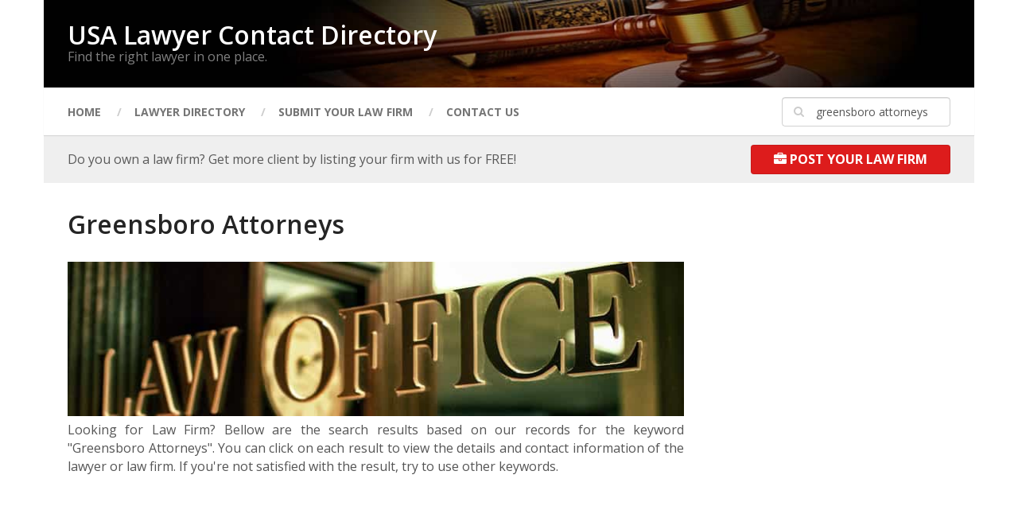

--- FILE ---
content_type: text/html; charset=UTF-8
request_url: https://www.lawyercontact.us/search/greensboro+attorneys
body_size: 20985
content:
<!DOCTYPE html><html class="no-js" dir="ltr" lang="en-US" prefix="og: https://ogp.me/ns#"><head itemscope itemtype="http://schema.org/WebSite"><meta charset="UTF-8"> <!--[if IE ]><meta http-equiv="X-UA-Compatible" content="IE=edge,chrome=1"> <![endif]--><link rel="profile" href="https://gmpg.org/xfn/11" /><meta name="viewport" content="width=device-width, initial-scale=1"><meta name="apple-mobile-web-app-capable" content="yes"><meta name="apple-mobile-web-app-status-bar-style" content="black"><meta itemprop="name" content="USA Lawyer Contact Directory" /><meta itemprop="url" content="https://www.lawyercontact.us" /><link rel="pingback" href="https://www.lawyercontact.us/xmlrpc.php" /><title>greensboro attorneys - USA Lawyer Contact Directory</title><meta name="description" content="Looking for Law Firm? Bellow are the search results based on our records for greensboro attorneys. You can click on each result to view the details and contact information of the lawyer or law firm. If you&#039;re not satisfied with the result, try to use other keywords." /><meta name="robots" content="max-image-preview:large" /><meta name="generator" content="All in One SEO (AIOSEO) 4.7.1.1" /> <script type="application/ld+json" class="aioseo-schema">{"@context":"https:\/\/schema.org","@graph":[{"@type":"BreadcrumbList","@id":"https:\/\/www.lawyercontact.us\/search\/greensboro+attorneys\/#breadcrumblist","itemListElement":[{"@type":"ListItem","@id":"https:\/\/www.lawyercontact.us\/#listItem","position":1,"name":"Home","item":"https:\/\/www.lawyercontact.us\/","nextItem":"https:\/\/www.lawyercontact.us\/search\/greensboro+attorneys\/#listItem"},{"@type":"ListItem","@id":"https:\/\/www.lawyercontact.us\/search\/greensboro+attorneys\/#listItem","position":2,"name":"greensboro attorneys","previousItem":"https:\/\/www.lawyercontact.us\/#listItem"}]},{"@type":"Organization","@id":"https:\/\/www.lawyercontact.us\/#organization","name":"USA Lawyer Contact Directory","description":"Find the right lawyer in one place.","url":"https:\/\/www.lawyercontact.us\/"},{"@type":"SearchResultsPage","@id":"https:\/\/www.lawyercontact.us\/search\/greensboro+attorneys\/#searchresultspage","url":"https:\/\/www.lawyercontact.us\/search\/greensboro+attorneys\/","name":"greensboro attorneys - USA Lawyer Contact Directory","description":"Looking for Law Firm? Bellow are the search results based on our records for greensboro attorneys. You can click on each result to view the details and contact information of the lawyer or law firm. If you're not satisfied with the result, try to use other keywords.","inLanguage":"en-US","isPartOf":{"@id":"https:\/\/www.lawyercontact.us\/#website"},"breadcrumb":{"@id":"https:\/\/www.lawyercontact.us\/search\/greensboro+attorneys\/#breadcrumblist"}},{"@type":"WebSite","@id":"https:\/\/www.lawyercontact.us\/#website","url":"https:\/\/www.lawyercontact.us\/","name":"USA Lawyer Contact Directory","description":"Find the right lawyer in one place.","inLanguage":"en-US","publisher":{"@id":"https:\/\/www.lawyercontact.us\/#organization"}}]}</script>  <script defer src="[data-uri]"></script><link rel='dns-prefetch' href='//widgetlogic.org' /> <script defer src="[data-uri]"></script> <style id='wp-emoji-styles-inline-css' type='text/css'>img.wp-smiley, img.emoji {
		display: inline !important;
		border: none !important;
		box-shadow: none !important;
		height: 1em !important;
		width: 1em !important;
		margin: 0 0.07em !important;
		vertical-align: -0.1em !important;
		background: none !important;
		padding: 0 !important;
	}</style><link rel='stylesheet' id='wp-block-library-css' href='https://www.lawyercontact.us/wp-includes/css/dist/block-library/style.min.css' type='text/css' media='all' /><link rel='stylesheet' id='block-widget-css' href='https://www.lawyercontact.us/wp-content/cache/autoptimize/css/autoptimize_single_710940a2b53cc3eb73614b02ad89c67c.css' type='text/css' media='all' /><style id='classic-theme-styles-inline-css' type='text/css'>/*! This file is auto-generated */
.wp-block-button__link{color:#fff;background-color:#32373c;border-radius:9999px;box-shadow:none;text-decoration:none;padding:calc(.667em + 2px) calc(1.333em + 2px);font-size:1.125em}.wp-block-file__button{background:#32373c;color:#fff;text-decoration:none}</style><style id='global-styles-inline-css' type='text/css'>:root{--wp--preset--aspect-ratio--square: 1;--wp--preset--aspect-ratio--4-3: 4/3;--wp--preset--aspect-ratio--3-4: 3/4;--wp--preset--aspect-ratio--3-2: 3/2;--wp--preset--aspect-ratio--2-3: 2/3;--wp--preset--aspect-ratio--16-9: 16/9;--wp--preset--aspect-ratio--9-16: 9/16;--wp--preset--color--black: #000000;--wp--preset--color--cyan-bluish-gray: #abb8c3;--wp--preset--color--white: #ffffff;--wp--preset--color--pale-pink: #f78da7;--wp--preset--color--vivid-red: #cf2e2e;--wp--preset--color--luminous-vivid-orange: #ff6900;--wp--preset--color--luminous-vivid-amber: #fcb900;--wp--preset--color--light-green-cyan: #7bdcb5;--wp--preset--color--vivid-green-cyan: #00d084;--wp--preset--color--pale-cyan-blue: #8ed1fc;--wp--preset--color--vivid-cyan-blue: #0693e3;--wp--preset--color--vivid-purple: #9b51e0;--wp--preset--gradient--vivid-cyan-blue-to-vivid-purple: linear-gradient(135deg,rgba(6,147,227,1) 0%,rgb(155,81,224) 100%);--wp--preset--gradient--light-green-cyan-to-vivid-green-cyan: linear-gradient(135deg,rgb(122,220,180) 0%,rgb(0,208,130) 100%);--wp--preset--gradient--luminous-vivid-amber-to-luminous-vivid-orange: linear-gradient(135deg,rgba(252,185,0,1) 0%,rgba(255,105,0,1) 100%);--wp--preset--gradient--luminous-vivid-orange-to-vivid-red: linear-gradient(135deg,rgba(255,105,0,1) 0%,rgb(207,46,46) 100%);--wp--preset--gradient--very-light-gray-to-cyan-bluish-gray: linear-gradient(135deg,rgb(238,238,238) 0%,rgb(169,184,195) 100%);--wp--preset--gradient--cool-to-warm-spectrum: linear-gradient(135deg,rgb(74,234,220) 0%,rgb(151,120,209) 20%,rgb(207,42,186) 40%,rgb(238,44,130) 60%,rgb(251,105,98) 80%,rgb(254,248,76) 100%);--wp--preset--gradient--blush-light-purple: linear-gradient(135deg,rgb(255,206,236) 0%,rgb(152,150,240) 100%);--wp--preset--gradient--blush-bordeaux: linear-gradient(135deg,rgb(254,205,165) 0%,rgb(254,45,45) 50%,rgb(107,0,62) 100%);--wp--preset--gradient--luminous-dusk: linear-gradient(135deg,rgb(255,203,112) 0%,rgb(199,81,192) 50%,rgb(65,88,208) 100%);--wp--preset--gradient--pale-ocean: linear-gradient(135deg,rgb(255,245,203) 0%,rgb(182,227,212) 50%,rgb(51,167,181) 100%);--wp--preset--gradient--electric-grass: linear-gradient(135deg,rgb(202,248,128) 0%,rgb(113,206,126) 100%);--wp--preset--gradient--midnight: linear-gradient(135deg,rgb(2,3,129) 0%,rgb(40,116,252) 100%);--wp--preset--font-size--small: 13px;--wp--preset--font-size--medium: 20px;--wp--preset--font-size--large: 36px;--wp--preset--font-size--x-large: 42px;--wp--preset--spacing--20: 0.44rem;--wp--preset--spacing--30: 0.67rem;--wp--preset--spacing--40: 1rem;--wp--preset--spacing--50: 1.5rem;--wp--preset--spacing--60: 2.25rem;--wp--preset--spacing--70: 3.38rem;--wp--preset--spacing--80: 5.06rem;--wp--preset--shadow--natural: 6px 6px 9px rgba(0, 0, 0, 0.2);--wp--preset--shadow--deep: 12px 12px 50px rgba(0, 0, 0, 0.4);--wp--preset--shadow--sharp: 6px 6px 0px rgba(0, 0, 0, 0.2);--wp--preset--shadow--outlined: 6px 6px 0px -3px rgba(255, 255, 255, 1), 6px 6px rgba(0, 0, 0, 1);--wp--preset--shadow--crisp: 6px 6px 0px rgba(0, 0, 0, 1);}:where(.is-layout-flex){gap: 0.5em;}:where(.is-layout-grid){gap: 0.5em;}body .is-layout-flex{display: flex;}.is-layout-flex{flex-wrap: wrap;align-items: center;}.is-layout-flex > :is(*, div){margin: 0;}body .is-layout-grid{display: grid;}.is-layout-grid > :is(*, div){margin: 0;}:where(.wp-block-columns.is-layout-flex){gap: 2em;}:where(.wp-block-columns.is-layout-grid){gap: 2em;}:where(.wp-block-post-template.is-layout-flex){gap: 1.25em;}:where(.wp-block-post-template.is-layout-grid){gap: 1.25em;}.has-black-color{color: var(--wp--preset--color--black) !important;}.has-cyan-bluish-gray-color{color: var(--wp--preset--color--cyan-bluish-gray) !important;}.has-white-color{color: var(--wp--preset--color--white) !important;}.has-pale-pink-color{color: var(--wp--preset--color--pale-pink) !important;}.has-vivid-red-color{color: var(--wp--preset--color--vivid-red) !important;}.has-luminous-vivid-orange-color{color: var(--wp--preset--color--luminous-vivid-orange) !important;}.has-luminous-vivid-amber-color{color: var(--wp--preset--color--luminous-vivid-amber) !important;}.has-light-green-cyan-color{color: var(--wp--preset--color--light-green-cyan) !important;}.has-vivid-green-cyan-color{color: var(--wp--preset--color--vivid-green-cyan) !important;}.has-pale-cyan-blue-color{color: var(--wp--preset--color--pale-cyan-blue) !important;}.has-vivid-cyan-blue-color{color: var(--wp--preset--color--vivid-cyan-blue) !important;}.has-vivid-purple-color{color: var(--wp--preset--color--vivid-purple) !important;}.has-black-background-color{background-color: var(--wp--preset--color--black) !important;}.has-cyan-bluish-gray-background-color{background-color: var(--wp--preset--color--cyan-bluish-gray) !important;}.has-white-background-color{background-color: var(--wp--preset--color--white) !important;}.has-pale-pink-background-color{background-color: var(--wp--preset--color--pale-pink) !important;}.has-vivid-red-background-color{background-color: var(--wp--preset--color--vivid-red) !important;}.has-luminous-vivid-orange-background-color{background-color: var(--wp--preset--color--luminous-vivid-orange) !important;}.has-luminous-vivid-amber-background-color{background-color: var(--wp--preset--color--luminous-vivid-amber) !important;}.has-light-green-cyan-background-color{background-color: var(--wp--preset--color--light-green-cyan) !important;}.has-vivid-green-cyan-background-color{background-color: var(--wp--preset--color--vivid-green-cyan) !important;}.has-pale-cyan-blue-background-color{background-color: var(--wp--preset--color--pale-cyan-blue) !important;}.has-vivid-cyan-blue-background-color{background-color: var(--wp--preset--color--vivid-cyan-blue) !important;}.has-vivid-purple-background-color{background-color: var(--wp--preset--color--vivid-purple) !important;}.has-black-border-color{border-color: var(--wp--preset--color--black) !important;}.has-cyan-bluish-gray-border-color{border-color: var(--wp--preset--color--cyan-bluish-gray) !important;}.has-white-border-color{border-color: var(--wp--preset--color--white) !important;}.has-pale-pink-border-color{border-color: var(--wp--preset--color--pale-pink) !important;}.has-vivid-red-border-color{border-color: var(--wp--preset--color--vivid-red) !important;}.has-luminous-vivid-orange-border-color{border-color: var(--wp--preset--color--luminous-vivid-orange) !important;}.has-luminous-vivid-amber-border-color{border-color: var(--wp--preset--color--luminous-vivid-amber) !important;}.has-light-green-cyan-border-color{border-color: var(--wp--preset--color--light-green-cyan) !important;}.has-vivid-green-cyan-border-color{border-color: var(--wp--preset--color--vivid-green-cyan) !important;}.has-pale-cyan-blue-border-color{border-color: var(--wp--preset--color--pale-cyan-blue) !important;}.has-vivid-cyan-blue-border-color{border-color: var(--wp--preset--color--vivid-cyan-blue) !important;}.has-vivid-purple-border-color{border-color: var(--wp--preset--color--vivid-purple) !important;}.has-vivid-cyan-blue-to-vivid-purple-gradient-background{background: var(--wp--preset--gradient--vivid-cyan-blue-to-vivid-purple) !important;}.has-light-green-cyan-to-vivid-green-cyan-gradient-background{background: var(--wp--preset--gradient--light-green-cyan-to-vivid-green-cyan) !important;}.has-luminous-vivid-amber-to-luminous-vivid-orange-gradient-background{background: var(--wp--preset--gradient--luminous-vivid-amber-to-luminous-vivid-orange) !important;}.has-luminous-vivid-orange-to-vivid-red-gradient-background{background: var(--wp--preset--gradient--luminous-vivid-orange-to-vivid-red) !important;}.has-very-light-gray-to-cyan-bluish-gray-gradient-background{background: var(--wp--preset--gradient--very-light-gray-to-cyan-bluish-gray) !important;}.has-cool-to-warm-spectrum-gradient-background{background: var(--wp--preset--gradient--cool-to-warm-spectrum) !important;}.has-blush-light-purple-gradient-background{background: var(--wp--preset--gradient--blush-light-purple) !important;}.has-blush-bordeaux-gradient-background{background: var(--wp--preset--gradient--blush-bordeaux) !important;}.has-luminous-dusk-gradient-background{background: var(--wp--preset--gradient--luminous-dusk) !important;}.has-pale-ocean-gradient-background{background: var(--wp--preset--gradient--pale-ocean) !important;}.has-electric-grass-gradient-background{background: var(--wp--preset--gradient--electric-grass) !important;}.has-midnight-gradient-background{background: var(--wp--preset--gradient--midnight) !important;}.has-small-font-size{font-size: var(--wp--preset--font-size--small) !important;}.has-medium-font-size{font-size: var(--wp--preset--font-size--medium) !important;}.has-large-font-size{font-size: var(--wp--preset--font-size--large) !important;}.has-x-large-font-size{font-size: var(--wp--preset--font-size--x-large) !important;}
:where(.wp-block-post-template.is-layout-flex){gap: 1.25em;}:where(.wp-block-post-template.is-layout-grid){gap: 1.25em;}
:where(.wp-block-columns.is-layout-flex){gap: 2em;}:where(.wp-block-columns.is-layout-grid){gap: 2em;}
:root :where(.wp-block-pullquote){font-size: 1.5em;line-height: 1.6;}</style><link rel='stylesheet' id='contact-form-7-css' href='https://www.lawyercontact.us/wp-content/cache/autoptimize/css/autoptimize_single_3fd2afa98866679439097f4ab102fe0a.css' type='text/css' media='all' /><link rel='stylesheet' id='kk-star-ratings-css' href='https://www.lawyercontact.us/wp-content/plugins/kk-star-ratings/src/core/public/css/kk-star-ratings.min.css' type='text/css' media='all' /><link rel='stylesheet' id='bsearch-style-css' href='https://www.lawyercontact.us/wp-content/plugins/better-search/includes/css/bsearch-styles.min.css' type='text/css' media='all' /><style id='bsearch-custom-style-inline-css' type='text/css'>#bsearchform { margin: 20px; padding: 20px; }
#heatmap { margin: 20px; padding: 20px; border: 1px dashed #ccc }
.bsearch_results_page { max-width:90%; margin: 20px; padding: 20px; }
.bsearch_footer { text-align: center; }
.bsearch_highlight { background:#ffc; }</style><link rel='stylesheet' id='ad-sense-stylesheet-css' href='https://www.lawyercontact.us/wp-content/cache/autoptimize/css/autoptimize_single_7e20db0dc3d18f25c76151044bb22a3c.css' type='text/css' media='all' /><style id='ad-sense-stylesheet-inline-css' type='text/css'>body {background-color:#ffffff;background-image:url(https://www.lawyercontact.us/wp-content/themes/generictheme/images/nobg.png);}
		.text-info {background-color:#efefef;background-image:url(https://www.lawyercontact.us/wp-content/themes/generictheme/images/nobg.png);}
		#header, .navigation.mobile-menu-wrapper {background-color:#252525;background-image:url(https://www.lawyercontact.us/wp-content/uploads/2017/12/lawyercontact-court-bg.jpg);background-repeat:repeat;background-attachment:scroll;background-position:left top;background-size:cover;}
		.navigation-wrap, .navigation ul ul, .navigation.mobile-menu-wrapper {background-color:#ffffff;background-image:url(https://www.lawyercontact.us/wp-content/themes/generictheme/images/nobg.png);}
		.navigation ul ul:before { border-bottom-color: #ffffff}
		.footer-header, .toplink {background-color:#454545;background-image:url(https://www.lawyercontact.us/wp-content/themes/generictheme/images/nobg.png);}
		.footer-widgets {background-color:#353535;background-image:url(https://www.lawyercontact.us/wp-content/themes/generictheme/images/nobg.png);}
		.copyrights {background-color:#252526;background-image:url(https://www.lawyercontact.us/wp-content/themes/generictheme/images/nobg.png);}
		.navigation-banner {background-color:#252525}

		.latestPost .post-image:hover .post-format-icons, .currenttext, .pagination a:hover,
		#commentform input#submit, #load-posts a, .contact-form input[type='submit'],
		.advanced-recent-posts li .post-img:hover .post-format-icons, .popular-posts li .post-img:hover .post-format-icons, .category-posts li .post-img:hover .post-format-icons, .related-posts-widget li .post-img:hover .post-format-icons, .author-posts-widget li .post-img:hover .post-format-icons, .latestPost .readMore a, .featured-thumbnail, .currenttext, .page-numbers.current, .pagination .nav-previous a, .pagination .nav-next a, .pagination a.next, .pagination a.prev, .ball-pulse > div, .pace .pace-progress {
			background-color:#dd1c1c;
		}

		.text-info .text { color: #5a5a5a; }
		.text-info .readMore a { background-color: #dd1c1c; }

		a, #site-header .navigation ul.menu > li.current-menu-item > a, #site-header .navigation ul.menu > li:hover > a,
		#site-header .navigation ul.sub-menu > li:hover > a, #site-header #primary-navigation a:hover, .single_post .post-info .theauthor a, #comments h4.total-comments span { color: #dd1c1c; }

		.contact-form input[type='submit'], .latestPost .readMore a, .currenttext, .page-numbers.current, .pagination .nav-previous a, .pagination .nav-next a, .pagination a.next, .pagination a.prev {
			border-color: #dd1c1c;
		}

		.latestPost .post-image:hover .post-format-icons, .advanced-recent-posts li .post-img:hover .post-format-icons,
		.popular-posts li .post-img:hover .post-format-icons, .category-posts li .post-img:hover .post-format-icons, 
		.related-posts-widget li .post-img:hover .post-format-icons, .author-posts-widget li .post-img:hover .post-format-icons {
			box-shadow: 0 0 0 4px #dd1c1c;
		}

		.latestPost .post-format-icons, .advanced-recent-posts li .post-format-icons, .popular-posts li .post-format-icons, .category-posts li .post-format-icons, .related-posts-widget li .post-format-icons, .author-posts-widget li .post-format-icons, .widget .wpt_widget_content #tags-tab-content ul li a:hover, body .owl-prev, body .owl-next, .contact-form input[type='submit']:hover, .text-info .readMore a:hover, .text-info .readMore a:focus, .text-info .readMore a:active, .tagcloud a:hover, .tagcloud a:focus, .tagcloud a:active, .tags a:hover, .tags a:focus, .tags a:active, #site-footer .tagcloud a:hover, .thecomment a:hover, .thecomment a:focus, .thecomment a:active, .latestPost .readMore a:hover, .latestPost .readMore a:focus, .latestPost .readMore a:active, .toplink:hover, .pagination .nav-previous a:hover, .pagination .nav-next a:hover, .pagination a.next:hover, .pagination a.prev:hover, #commentform input#submit:hover, .single-button > div a:hover, #load-posts a:hover, #load-posts a:focus, #load-posts a:active, .contact-form input[type='submit']:hover, .commentlist .navigation a:hover, .blocker-notice .refresh-button, .review-type-star.latestPost-review-wrapper, .review-type-star.latestPost-review-wrapper i, .latestPost .review-type-circle.latestPost-review-wrapper, .latestPost-review-wrapper {
		  background-color:#dd6666;
		  border-color:#dd6666;
		  color: #fff;	 
		}

		a:hover, .latestPost .title a:hover, .postauthor h5 a:hover, .single_post .post-info .theauthor a:hover, .widget.widget_nav_menu li:hover > a, .widget.widget_nav_menu li:hover > .toggle-caret, .widget li.active > .toggle-caret, .comment-meta a, .reply a:hover, .default-post-info.post-info .thecomment a:hover, .single_post .post-info .thecomment a:hover, .copyrights .to-top a:hover, .woocommerce .woocommerce-breadcrumb a:hover {
			color: #dd6666;
		}

		.widget li a:hover, .widget .wpt_widget_content .wpt-pagination a:hover, 
		.widget .wp_review_tab_widget_content .wp-review-tab-pagination a:hover, .ajax-search-results li a:hover {
		   color: #dd6666!important;   
		}

		.widget .wpt_widget_content .tab_title.selected a,  .widget .wp_review_tab_widget_content .tab_title.selected a {
			border-color: #dd1c1c!important;
			background-color:#dd1c1c!important;	 
		}

		.widget .wpt_widget_content .has-4-tabs .tab_title.selected:nth-child(even) a, .widget .wpt_widget_content .tab_title.selected:last-child a, .widget .wp_review_tab_widget_content .has-4-tabs .tab_title.selected:nth-child(even) a, .widget .wp_review_tab_widget_content .tab_title.selected:last-child a {
			border-right-color: #dd1c1c!important;
		}

		.single .pagination > .current > .currenttext { border: 1px solid #dd1c1c!important; }

		.woocommerce nav.woocommerce-pagination ul li span.current, .woocommerce-page nav.woocommerce-pagination ul li span.current, .woocommerce #content nav.woocommerce-pagination ul li span.current, .woocommerce-page #content nav.woocommerce-pagination ul li span.current, .woocommerce nav.woocommerce-pagination ul li a:hover, .woocommerce-page nav.woocommerce-pagination ul li a:hover, .woocommerce #content nav.woocommerce-pagination ul li a:hover, .woocommerce-page #content nav.woocommerce-pagination ul li a:hover, .woocommerce nav.woocommerce-pagination ul li a:focus, .woocommerce-page nav.woocommerce-pagination ul li a:focus, .woocommerce #content nav.woocommerce-pagination ul li a:focus, .woocommerce-page #content nav.woocommerce-pagination ul li a:focus, .woocommerce input[type='submit'], .woocommerce div.product form.cart .button, .woocommerce-page div.product form.cart .button, .woocommerce #content div.product form.cart .button, .woocommerce-page #content div.product form.cart .button, .woocommerce a.button, .woocommerce-page a.button, .woocommerce button.button, .woocommerce-page button.button, .woocommerce input.button, .woocommerce-page input.button, .woocommerce #respond input#submit, .woocommerce-page #respond input#submit, .woocommerce #content input.button, .woocommerce-page #content input.button {
			border-color: #dd1c1c!important;
			background-color:#dd1c1c!important;
		}
  
		
		.shareit { top: 282px; left: auto; margin: 0 0 0 -123px; width: 90px; position: fixed; padding: 5px; border:none; border-right: 0;}
		.share-item {margin: 2px;}
		
		
		.latestPost header { padding-top: 20px; }
		
		
		.footer-header .logo-wrap, .widget-header { display: none; }
		
		.footer-header { min-height: 0; position: absolute; background: 0; } #site-footer { overflow: visible; } .toplink { position: absolute; right: 30px; }
		
		
		div.front-view-content, div.post p{
 text-align:justify;
}

div.button-link-area a {

	border: 1px solid;
	padding: 4px;
	padding-left: 8px;
	padding-right: 8px;
	-moz-border-radius: 4px;
	border-radius: 4px;

}

ul.firm-details{
 list-style-type: none;
 padding: 0 !important;
 margin: 0 !important;
}




.single .article{
 width: 70% !important;
 max-width: 1000px !important;
}</style><link rel='stylesheet' id='fontawesome-css' href='https://www.lawyercontact.us/wp-content/themes/generictheme/css/font-awesome.min.css' type='text/css' media='all' /><link rel='stylesheet' id='responsive-css' href='https://www.lawyercontact.us/wp-content/cache/autoptimize/css/autoptimize_single_fd12e29a3aaeeb4fd4719091c1f25b92.css' type='text/css' media='all' /> <script type="text/javascript" src="https://www.lawyercontact.us/wp-includes/js/jquery/jquery.min.js" id="jquery-core-js"></script> <script defer type="text/javascript" src="https://www.lawyercontact.us/wp-includes/js/jquery/jquery-migrate.min.js" id="jquery-migrate-js"></script> <script defer id="customscript-js-extra" src="[data-uri]"></script> <script defer type="text/javascript" src="https://www.lawyercontact.us/wp-content/cache/autoptimize/js/autoptimize_single_1745dba7fd0b49e9d18009cde2e55a53.js" id="customscript-js"></script> <link rel="https://api.w.org/" href="https://www.lawyercontact.us/wp-json/" /><link rel="EditURI" type="application/rsd+xml" title="RSD" href="https://www.lawyercontact.us/xmlrpc.php?rsd" /><link href="//fonts.googleapis.com/css?family=Open+Sans:600|Open+Sans:700|Open+Sans:normal&amp;subset=latin" rel="stylesheet" type="text/css"><style type="text/css">#header h1, #header h2, .footer-header #logo { font-family: 'Open Sans'; font-weight: 600; font-size: 32px; color: #ffffff; }
#primary-navigation a { font-family: 'Open Sans'; font-weight: 700; font-size: 14px; color: #757575;text-transform: uppercase; }
.latestPost .title a { font-family: 'Open Sans'; font-weight: 600; font-size: 20px; color: #555555;padding-top:10px; }
.single-title { font-family: 'Open Sans'; font-weight: 600; font-size: 32px; color: #252525; }
body { font-family: 'Open Sans'; font-weight: normal; font-size: 16px; color: #555555; }
.sidebar .widget h3 { font-family: 'Open Sans'; font-weight: 600; font-size: 22px; color: #252525; }
.sidebar .widget { font-family: 'Open Sans'; font-weight: normal; font-size: 14px; color: #555555; }
.sidebar .widget li .post-title a, .sidebar .widget li .entry-title a { font-family: 'Open Sans'; font-weight: 600; font-size: 14px; color: #555555; }
#site-footer .widget h3 { font-family: 'Open Sans'; font-weight: 600; font-size: 22px; color: #ffffff; }
#site-footer { font-family: 'Open Sans'; font-weight: 600; font-size: 14px; color: #757575; }
#site-footer .widget li .post-title a, #site-footer .widget li .entry-title a { font-family: 'Open Sans'; font-weight: 600; font-size: 14px; color: #757575; }
h1 { font-family: 'Open Sans'; font-weight: 600; font-size: 32px; color: #252525; }
h2 { font-family: 'Open Sans'; font-weight: 600; font-size: 26px; color: #252525; }
h3 { font-family: 'Open Sans'; font-weight: 600; font-size: 24px; color: #252525; }
h4 { font-family: 'Open Sans'; font-weight: 600; font-size: 22px; color: #252525; }
h5 { font-family: 'Open Sans'; font-weight: 600; font-size: 20px; color: #252525; }
h6 { font-family: 'Open Sans'; font-weight: 600; font-size: 18px; color: #252525; }</style> <script defer src="[data-uri]"></script> <style type="text/css">body {
	-webkit-user-select: none;
	-webkit-touch-callout: none;
	-moz-user-select: none;
	-ms-user-select: none;
	user-select: none;
}</style></head><body data-rsssl=1 id="blog" class="search search-results main" itemscope itemtype="http://schema.org/WebPage"><div class="main-container popup"><header id="site-header" role="banner" itemscope itemtype="http://schema.org/WPHeader"><div class="container"><div id="header"><div class="logo-wrap"><h2 id="logo" class="text-logo" itemprop="headline"> <a href="https://www.lawyercontact.us">USA Lawyer Contact Directory</a></h2><div class="site-description" itemprop="description"> Find the right lawyer in one place.</div></div></div><div class="navigation-wrap"><div id="primary-navigation" role="navigation" itemscope itemtype="http://schema.org/SiteNavigationElement"> <a href="#" id="pull" class="toggle-mobile-menu">Menu</a><nav class="navigation clearfix mobile-menu-wrapper"><ul id="menu-mainmenu" class="menu clearfix"><li id="menu-item-4" class="menu-item menu-item-type-custom menu-item-object-custom menu-item-home menu-item-4"><a href="https://www.lawyercontact.us">Home</a></li><li id="menu-item-24" class="menu-item menu-item-type-taxonomy menu-item-object-category menu-item-24"><a href="https://www.lawyercontact.us/lawyer/category/lawyer-directory/">Lawyer Directory</a></li><li id="menu-item-21" class="menu-item menu-item-type-post_type menu-item-object-page menu-item-21"><a href="https://www.lawyercontact.us/submit-your-firm/">Submit Your Law Firm</a></li><li id="menu-item-22" class="menu-item menu-item-type-post_type menu-item-object-page menu-item-22"><a href="https://www.lawyercontact.us/contact-us/">Contact Us</a></li></ul></nav></div><div id="search-6" class="widget widget_search"><form method="get" id="searchform" class="search-form" action="https://www.lawyercontact.us" _lpchecked="1"><fieldset> <input type="text" name="s" id="s" value="greensboro attorneys" /> <i id="search-image" class="sbutton fa fa-search"></i></fieldset></form></div></div><div class="text-info"><h3 class="text">Do you own a law firm? Get more client by listing your firm with us for FREE!</h3><div class="readMore"> <a href="https://www.lawyercontact.us/submit-your-firm/" title="Post Your Law Firm"><i class="fa fa-briefcase" aria-hidden="true"></i> Post Your Law Firm</a></div></div></div></header><div id="page" class="page-traditional"><div class="article"><div id="content_box"><h1 class="postsby">Greensboro Attorneys</h1> <img src="https://www.lawyercontact.us/images/USA-Law-Firm-Search.jpg" alt="Law Firms Related To Greensboro Attorneys" /><p align="justify">Looking for Law Firm? Bellow are the search results based on our records for the keyword "Greensboro Attorneys". You can click on each result to view the details and contact information of the lawyer or law firm. If you're not satisfied with the result, try to use other keywords.</p> <script async src="//pagead2.googlesyndication.com/pagead/js/adsbygoogle.js"></script>  <ins class="adsbygoogle"
 style="display:block"
 data-ad-client="ca-pub-1306056843978179"
 data-ad-slot="7579290868"
 data-ad-format="link"></ins> <script>(adsbygoogle = window.adsbygoogle || []).push({});</script> <br /><br /><article class="latestPost excerpt "> <a href="https://www.lawyercontact.us/lawyer/greensboro-law-firm-shinall-berlew-pa-attorneys/" title="Greensboro Law Firm &#8211; Shinall &#038; Berlew Pa Attorneys" rel="nofollow" class="post-image post-image-left"> </a><header><h2 class="title front-view-title"><a href="https://www.lawyercontact.us/lawyer/greensboro-law-firm-shinall-berlew-pa-attorneys/" title="Greensboro Law Firm &#8211; Shinall &#038; Berlew Pa Attorneys">Greensboro Law Firm &#8211; Shinall &#038; Berlew Pa Attorneys</a></h2><div class="front-view-content"><div class="kk-star-ratings kksr-auto kksr-align-left kksr-valign-top"
 data-payload='{&quot;align&quot;:&quot;left&quot;,&quot;id&quot;:&quot;241529&quot;,&quot;slug&quot;:&quot;default&quot;,&quot;valign&quot;:&quot;top&quot;,&quot;ignore&quot;:&quot;&quot;,&quot;reference&quot;:&quot;auto&quot;,&quot;class&quot;:&quot;&quot;,&quot;count&quot;:&quot;15&quot;,&quot;legendonly&quot;:&quot;&quot;,&quot;readonly&quot;:&quot;&quot;,&quot;score&quot;:&quot;4.1&quot;,&quot;starsonly&quot;:&quot;&quot;,&quot;best&quot;:&quot;5&quot;,&quot;gap&quot;:&quot;5&quot;,&quot;greet&quot;:&quot;Rate this post&quot;,&quot;legend&quot;:&quot;4.1\/5 - (15 votes)&quot;,&quot;size&quot;:&quot;24&quot;,&quot;title&quot;:&quot;Greensboro Law Firm - Shinall \u0026amp; Berlew Pa Attorneys&quot;,&quot;width&quot;:&quot;116.4&quot;,&quot;_legend&quot;:&quot;{score}\/{best} - ({count} {votes})&quot;,&quot;font_factor&quot;:&quot;1.25&quot;}'><div class="kksr-stars"><div class="kksr-stars-inactive"><div class="kksr-star" data-star="1" style="padding-right: 5px"><div class="kksr-icon" style="width: 24px; height: 24px;"></div></div><div class="kksr-star" data-star="2" style="padding-right: 5px"><div class="kksr-icon" style="width: 24px; height: 24px;"></div></div><div class="kksr-star" data-star="3" style="padding-right: 5px"><div class="kksr-icon" style="width: 24px; height: 24px;"></div></div><div class="kksr-star" data-star="4" style="padding-right: 5px"><div class="kksr-icon" style="width: 24px; height: 24px;"></div></div><div class="kksr-star" data-star="5" style="padding-right: 5px"><div class="kksr-icon" style="width: 24px; height: 24px;"></div></div></div><div class="kksr-stars-active" style="width: 116.4px;"><div class="kksr-star" style="padding-right: 5px"><div class="kksr-icon" style="width: 24px; height: 24px;"></div></div><div class="kksr-star" style="padding-right: 5px"><div class="kksr-icon" style="width: 24px; height: 24px;"></div></div><div class="kksr-star" style="padding-right: 5px"><div class="kksr-icon" style="width: 24px; height: 24px;"></div></div><div class="kksr-star" style="padding-right: 5px"><div class="kksr-icon" style="width: 24px; height: 24px;"></div></div><div class="kksr-star" style="padding-right: 5px"><div class="kksr-icon" style="width: 24px; height: 24px;"></div></div></div></div><div class="kksr-legend" style="font-size: 19.2px;"> 4.1/5 - (15 votes)</div></div><p>Law Firm: Shinall &#038; Berlew Pa Attorneys <br />Address: 1020 Founders Row <br />City: Greensboro <br />State: GA <br />Zip Code: 30642-5280 <br />County: Greene <br />SIC: 811103 &#8211; Attorneys</p></div></header><div class="latestPost-buttons"><div class="readMore"> <a href="https://www.lawyercontact.us/lawyer/greensboro-law-firm-shinall-berlew-pa-attorneys/" title="Greensboro Law Firm &#8211; Shinall &#038; Berlew Pa Attorneys"> <i class="fa fa-arrow-circle-right"></i> Firm Details </a></div></div></article><article class="latestPost excerpt "> <a href="https://www.lawyercontact.us/lawyer/greensboro-law-firm-c-a-foster/" title="Greensboro Law Firm &#8211; C A Foster" rel="nofollow" class="post-image post-image-left"> </a><header><h2 class="title front-view-title"><a href="https://www.lawyercontact.us/lawyer/greensboro-law-firm-c-a-foster/" title="Greensboro Law Firm &#8211; C A Foster">Greensboro Law Firm &#8211; C A Foster</a></h2><div class="front-view-content"><div class="kk-star-ratings kksr-auto kksr-align-left kksr-valign-top"
 data-payload='{&quot;align&quot;:&quot;left&quot;,&quot;id&quot;:&quot;173836&quot;,&quot;slug&quot;:&quot;default&quot;,&quot;valign&quot;:&quot;top&quot;,&quot;ignore&quot;:&quot;&quot;,&quot;reference&quot;:&quot;auto&quot;,&quot;class&quot;:&quot;&quot;,&quot;count&quot;:&quot;23&quot;,&quot;legendonly&quot;:&quot;&quot;,&quot;readonly&quot;:&quot;&quot;,&quot;score&quot;:&quot;4&quot;,&quot;starsonly&quot;:&quot;&quot;,&quot;best&quot;:&quot;5&quot;,&quot;gap&quot;:&quot;5&quot;,&quot;greet&quot;:&quot;Rate this post&quot;,&quot;legend&quot;:&quot;4\/5 - (23 votes)&quot;,&quot;size&quot;:&quot;24&quot;,&quot;title&quot;:&quot;Greensboro Law Firm - C A Foster&quot;,&quot;width&quot;:&quot;113.5&quot;,&quot;_legend&quot;:&quot;{score}\/{best} - ({count} {votes})&quot;,&quot;font_factor&quot;:&quot;1.25&quot;}'><div class="kksr-stars"><div class="kksr-stars-inactive"><div class="kksr-star" data-star="1" style="padding-right: 5px"><div class="kksr-icon" style="width: 24px; height: 24px;"></div></div><div class="kksr-star" data-star="2" style="padding-right: 5px"><div class="kksr-icon" style="width: 24px; height: 24px;"></div></div><div class="kksr-star" data-star="3" style="padding-right: 5px"><div class="kksr-icon" style="width: 24px; height: 24px;"></div></div><div class="kksr-star" data-star="4" style="padding-right: 5px"><div class="kksr-icon" style="width: 24px; height: 24px;"></div></div><div class="kksr-star" data-star="5" style="padding-right: 5px"><div class="kksr-icon" style="width: 24px; height: 24px;"></div></div></div><div class="kksr-stars-active" style="width: 113.5px;"><div class="kksr-star" style="padding-right: 5px"><div class="kksr-icon" style="width: 24px; height: 24px;"></div></div><div class="kksr-star" style="padding-right: 5px"><div class="kksr-icon" style="width: 24px; height: 24px;"></div></div><div class="kksr-star" style="padding-right: 5px"><div class="kksr-icon" style="width: 24px; height: 24px;"></div></div><div class="kksr-star" style="padding-right: 5px"><div class="kksr-icon" style="width: 24px; height: 24px;"></div></div><div class="kksr-star" style="padding-right: 5px"><div class="kksr-icon" style="width: 24px; height: 24px;"></div></div></div></div><div class="kksr-legend" style="font-size: 19.2px;"> 4/5 - (23 votes)</div></div><p>Law Firm: C A Foster <br />Address: <br />City: Greensboro <br />State: NC <br />Zip Code: 27401 <br />County: Guilford <br />SIC: 811103 &#8211; Attorneys</p></div></header><div class="latestPost-buttons"><div class="readMore"> <a href="https://www.lawyercontact.us/lawyer/greensboro-law-firm-c-a-foster/" title="Greensboro Law Firm &#8211; C A Foster"> <i class="fa fa-arrow-circle-right"></i> Firm Details </a></div></div></article><article class="latestPost excerpt last"> <a href="https://www.lawyercontact.us/lawyer/greensboro-law-firm-jay-gervasi-pa/" title="Greensboro Law Firm &#8211; Jay Gervasi Pa" rel="nofollow" class="post-image post-image-left"> </a><header><h2 class="title front-view-title"><a href="https://www.lawyercontact.us/lawyer/greensboro-law-firm-jay-gervasi-pa/" title="Greensboro Law Firm &#8211; Jay Gervasi Pa">Greensboro Law Firm &#8211; Jay Gervasi Pa</a></h2><div class="front-view-content"><div class="kk-star-ratings kksr-auto kksr-align-left kksr-valign-top"
 data-payload='{&quot;align&quot;:&quot;left&quot;,&quot;id&quot;:&quot;112055&quot;,&quot;slug&quot;:&quot;default&quot;,&quot;valign&quot;:&quot;top&quot;,&quot;ignore&quot;:&quot;&quot;,&quot;reference&quot;:&quot;auto&quot;,&quot;class&quot;:&quot;&quot;,&quot;count&quot;:&quot;29&quot;,&quot;legendonly&quot;:&quot;&quot;,&quot;readonly&quot;:&quot;&quot;,&quot;score&quot;:&quot;3.7&quot;,&quot;starsonly&quot;:&quot;&quot;,&quot;best&quot;:&quot;5&quot;,&quot;gap&quot;:&quot;5&quot;,&quot;greet&quot;:&quot;Rate this post&quot;,&quot;legend&quot;:&quot;3.7\/5 - (29 votes)&quot;,&quot;size&quot;:&quot;24&quot;,&quot;title&quot;:&quot;Greensboro Law Firm - Jay Gervasi Pa&quot;,&quot;width&quot;:&quot;104.8&quot;,&quot;_legend&quot;:&quot;{score}\/{best} - ({count} {votes})&quot;,&quot;font_factor&quot;:&quot;1.25&quot;}'><div class="kksr-stars"><div class="kksr-stars-inactive"><div class="kksr-star" data-star="1" style="padding-right: 5px"><div class="kksr-icon" style="width: 24px; height: 24px;"></div></div><div class="kksr-star" data-star="2" style="padding-right: 5px"><div class="kksr-icon" style="width: 24px; height: 24px;"></div></div><div class="kksr-star" data-star="3" style="padding-right: 5px"><div class="kksr-icon" style="width: 24px; height: 24px;"></div></div><div class="kksr-star" data-star="4" style="padding-right: 5px"><div class="kksr-icon" style="width: 24px; height: 24px;"></div></div><div class="kksr-star" data-star="5" style="padding-right: 5px"><div class="kksr-icon" style="width: 24px; height: 24px;"></div></div></div><div class="kksr-stars-active" style="width: 104.8px;"><div class="kksr-star" style="padding-right: 5px"><div class="kksr-icon" style="width: 24px; height: 24px;"></div></div><div class="kksr-star" style="padding-right: 5px"><div class="kksr-icon" style="width: 24px; height: 24px;"></div></div><div class="kksr-star" style="padding-right: 5px"><div class="kksr-icon" style="width: 24px; height: 24px;"></div></div><div class="kksr-star" style="padding-right: 5px"><div class="kksr-icon" style="width: 24px; height: 24px;"></div></div><div class="kksr-star" style="padding-right: 5px"><div class="kksr-icon" style="width: 24px; height: 24px;"></div></div></div></div><div class="kksr-legend" style="font-size: 19.2px;"> 3.7/5 - (29 votes)</div></div><p>Law Firm: Jay Gervasi Pa <br />Address: 910 N Elm St <br />City: Greensboro <br />State: NC <br />Zip Code: 27401-1513 <br />County: Guilford <br />SIC: 811103 &#8211; Attorneys</p></div></header><div class="latestPost-buttons"><div class="readMore"> <a href="https://www.lawyercontact.us/lawyer/greensboro-law-firm-jay-gervasi-pa/" title="Greensboro Law Firm &#8211; Jay Gervasi Pa"> <i class="fa fa-arrow-circle-right"></i> Firm Details </a></div></div></article><article class="latestPost excerpt "> <a href="https://www.lawyercontact.us/lawyer/greensboro-law-firm-burton-sue-2/" title="Greensboro Law Firm &#8211; Burton &#038; Sue" rel="nofollow" class="post-image post-image-left"> </a><header><h2 class="title front-view-title"><a href="https://www.lawyercontact.us/lawyer/greensboro-law-firm-burton-sue-2/" title="Greensboro Law Firm &#8211; Burton &#038; Sue">Greensboro Law Firm &#8211; Burton &#038; Sue</a></h2><div class="front-view-content"><div class="kk-star-ratings kksr-auto kksr-align-left kksr-valign-top"
 data-payload='{&quot;align&quot;:&quot;left&quot;,&quot;id&quot;:&quot;245312&quot;,&quot;slug&quot;:&quot;default&quot;,&quot;valign&quot;:&quot;top&quot;,&quot;ignore&quot;:&quot;&quot;,&quot;reference&quot;:&quot;auto&quot;,&quot;class&quot;:&quot;&quot;,&quot;count&quot;:&quot;19&quot;,&quot;legendonly&quot;:&quot;&quot;,&quot;readonly&quot;:&quot;&quot;,&quot;score&quot;:&quot;4.1&quot;,&quot;starsonly&quot;:&quot;&quot;,&quot;best&quot;:&quot;5&quot;,&quot;gap&quot;:&quot;5&quot;,&quot;greet&quot;:&quot;Rate this post&quot;,&quot;legend&quot;:&quot;4.1\/5 - (19 votes)&quot;,&quot;size&quot;:&quot;24&quot;,&quot;title&quot;:&quot;Greensboro Law Firm - Burton \u0026amp; Sue&quot;,&quot;width&quot;:&quot;116.4&quot;,&quot;_legend&quot;:&quot;{score}\/{best} - ({count} {votes})&quot;,&quot;font_factor&quot;:&quot;1.25&quot;}'><div class="kksr-stars"><div class="kksr-stars-inactive"><div class="kksr-star" data-star="1" style="padding-right: 5px"><div class="kksr-icon" style="width: 24px; height: 24px;"></div></div><div class="kksr-star" data-star="2" style="padding-right: 5px"><div class="kksr-icon" style="width: 24px; height: 24px;"></div></div><div class="kksr-star" data-star="3" style="padding-right: 5px"><div class="kksr-icon" style="width: 24px; height: 24px;"></div></div><div class="kksr-star" data-star="4" style="padding-right: 5px"><div class="kksr-icon" style="width: 24px; height: 24px;"></div></div><div class="kksr-star" data-star="5" style="padding-right: 5px"><div class="kksr-icon" style="width: 24px; height: 24px;"></div></div></div><div class="kksr-stars-active" style="width: 116.4px;"><div class="kksr-star" style="padding-right: 5px"><div class="kksr-icon" style="width: 24px; height: 24px;"></div></div><div class="kksr-star" style="padding-right: 5px"><div class="kksr-icon" style="width: 24px; height: 24px;"></div></div><div class="kksr-star" style="padding-right: 5px"><div class="kksr-icon" style="width: 24px; height: 24px;"></div></div><div class="kksr-star" style="padding-right: 5px"><div class="kksr-icon" style="width: 24px; height: 24px;"></div></div><div class="kksr-star" style="padding-right: 5px"><div class="kksr-icon" style="width: 24px; height: 24px;"></div></div></div></div><div class="kksr-legend" style="font-size: 19.2px;"> 4.1/5 - (19 votes)</div></div><p>Law Firm: Burton &#038; Sue <br />Address: 419 N Elm St <br />City: Greensboro <br />State: NC <br />Zip Code: 27401-2112 <br />County: Guilford <br />SIC: 811103 &#8211; Attorneys</p></div></header><div class="latestPost-buttons"><div class="readMore"> <a href="https://www.lawyercontact.us/lawyer/greensboro-law-firm-burton-sue-2/" title="Greensboro Law Firm &#8211; Burton &#038; Sue"> <i class="fa fa-arrow-circle-right"></i> Firm Details </a></div></div></article><article class="latestPost excerpt "> <a href="https://www.lawyercontact.us/lawyer/greensboro-law-firm-evans-co-2/" title="Greensboro Law Firm &#8211; Evans &#038; Co" rel="nofollow" class="post-image post-image-left"> </a><header><h2 class="title front-view-title"><a href="https://www.lawyercontact.us/lawyer/greensboro-law-firm-evans-co-2/" title="Greensboro Law Firm &#8211; Evans &#038; Co">Greensboro Law Firm &#8211; Evans &#038; Co</a></h2><div class="front-view-content"><div class="kk-star-ratings kksr-auto kksr-align-left kksr-valign-top"
 data-payload='{&quot;align&quot;:&quot;left&quot;,&quot;id&quot;:&quot;138190&quot;,&quot;slug&quot;:&quot;default&quot;,&quot;valign&quot;:&quot;top&quot;,&quot;ignore&quot;:&quot;&quot;,&quot;reference&quot;:&quot;auto&quot;,&quot;class&quot;:&quot;&quot;,&quot;count&quot;:&quot;28&quot;,&quot;legendonly&quot;:&quot;&quot;,&quot;readonly&quot;:&quot;&quot;,&quot;score&quot;:&quot;4&quot;,&quot;starsonly&quot;:&quot;&quot;,&quot;best&quot;:&quot;5&quot;,&quot;gap&quot;:&quot;5&quot;,&quot;greet&quot;:&quot;Rate this post&quot;,&quot;legend&quot;:&quot;4\/5 - (28 votes)&quot;,&quot;size&quot;:&quot;24&quot;,&quot;title&quot;:&quot;Greensboro Law Firm - Evans \u0026amp; Co&quot;,&quot;width&quot;:&quot;113.5&quot;,&quot;_legend&quot;:&quot;{score}\/{best} - ({count} {votes})&quot;,&quot;font_factor&quot;:&quot;1.25&quot;}'><div class="kksr-stars"><div class="kksr-stars-inactive"><div class="kksr-star" data-star="1" style="padding-right: 5px"><div class="kksr-icon" style="width: 24px; height: 24px;"></div></div><div class="kksr-star" data-star="2" style="padding-right: 5px"><div class="kksr-icon" style="width: 24px; height: 24px;"></div></div><div class="kksr-star" data-star="3" style="padding-right: 5px"><div class="kksr-icon" style="width: 24px; height: 24px;"></div></div><div class="kksr-star" data-star="4" style="padding-right: 5px"><div class="kksr-icon" style="width: 24px; height: 24px;"></div></div><div class="kksr-star" data-star="5" style="padding-right: 5px"><div class="kksr-icon" style="width: 24px; height: 24px;"></div></div></div><div class="kksr-stars-active" style="width: 113.5px;"><div class="kksr-star" style="padding-right: 5px"><div class="kksr-icon" style="width: 24px; height: 24px;"></div></div><div class="kksr-star" style="padding-right: 5px"><div class="kksr-icon" style="width: 24px; height: 24px;"></div></div><div class="kksr-star" style="padding-right: 5px"><div class="kksr-icon" style="width: 24px; height: 24px;"></div></div><div class="kksr-star" style="padding-right: 5px"><div class="kksr-icon" style="width: 24px; height: 24px;"></div></div><div class="kksr-star" style="padding-right: 5px"><div class="kksr-icon" style="width: 24px; height: 24px;"></div></div></div></div><div class="kksr-legend" style="font-size: 19.2px;"> 4/5 - (28 votes)</div></div><p>Law Firm: Evans &#038; Co <br />Address: 101 W Friendly Ave # 500 <br />City: Greensboro <br />State: NC <br />Zip Code: 27401-2521 <br />County: Guilford <br />SIC: 811103 &#8211; Attorneys</p></div></header><div class="latestPost-buttons"><div class="readMore"> <a href="https://www.lawyercontact.us/lawyer/greensboro-law-firm-evans-co-2/" title="Greensboro Law Firm &#8211; Evans &#038; Co"> <i class="fa fa-arrow-circle-right"></i> Firm Details </a></div></div></article><article class="latestPost excerpt last"> <a href="https://www.lawyercontact.us/lawyer/greensboro-law-firm-burton-sue/" title="Greensboro Law Firm &#8211; Burton &#038; Sue" rel="nofollow" class="post-image post-image-left"> </a><header><h2 class="title front-view-title"><a href="https://www.lawyercontact.us/lawyer/greensboro-law-firm-burton-sue/" title="Greensboro Law Firm &#8211; Burton &#038; Sue">Greensboro Law Firm &#8211; Burton &#038; Sue</a></h2><div class="front-view-content"><div class="kk-star-ratings kksr-auto kksr-align-left kksr-valign-top"
 data-payload='{&quot;align&quot;:&quot;left&quot;,&quot;id&quot;:&quot;244502&quot;,&quot;slug&quot;:&quot;default&quot;,&quot;valign&quot;:&quot;top&quot;,&quot;ignore&quot;:&quot;&quot;,&quot;reference&quot;:&quot;auto&quot;,&quot;class&quot;:&quot;&quot;,&quot;count&quot;:&quot;19&quot;,&quot;legendonly&quot;:&quot;&quot;,&quot;readonly&quot;:&quot;&quot;,&quot;score&quot;:&quot;3.9&quot;,&quot;starsonly&quot;:&quot;&quot;,&quot;best&quot;:&quot;5&quot;,&quot;gap&quot;:&quot;5&quot;,&quot;greet&quot;:&quot;Rate this post&quot;,&quot;legend&quot;:&quot;3.9\/5 - (19 votes)&quot;,&quot;size&quot;:&quot;24&quot;,&quot;title&quot;:&quot;Greensboro Law Firm - Burton \u0026amp; Sue&quot;,&quot;width&quot;:&quot;110.6&quot;,&quot;_legend&quot;:&quot;{score}\/{best} - ({count} {votes})&quot;,&quot;font_factor&quot;:&quot;1.25&quot;}'><div class="kksr-stars"><div class="kksr-stars-inactive"><div class="kksr-star" data-star="1" style="padding-right: 5px"><div class="kksr-icon" style="width: 24px; height: 24px;"></div></div><div class="kksr-star" data-star="2" style="padding-right: 5px"><div class="kksr-icon" style="width: 24px; height: 24px;"></div></div><div class="kksr-star" data-star="3" style="padding-right: 5px"><div class="kksr-icon" style="width: 24px; height: 24px;"></div></div><div class="kksr-star" data-star="4" style="padding-right: 5px"><div class="kksr-icon" style="width: 24px; height: 24px;"></div></div><div class="kksr-star" data-star="5" style="padding-right: 5px"><div class="kksr-icon" style="width: 24px; height: 24px;"></div></div></div><div class="kksr-stars-active" style="width: 110.6px;"><div class="kksr-star" style="padding-right: 5px"><div class="kksr-icon" style="width: 24px; height: 24px;"></div></div><div class="kksr-star" style="padding-right: 5px"><div class="kksr-icon" style="width: 24px; height: 24px;"></div></div><div class="kksr-star" style="padding-right: 5px"><div class="kksr-icon" style="width: 24px; height: 24px;"></div></div><div class="kksr-star" style="padding-right: 5px"><div class="kksr-icon" style="width: 24px; height: 24px;"></div></div><div class="kksr-star" style="padding-right: 5px"><div class="kksr-icon" style="width: 24px; height: 24px;"></div></div></div></div><div class="kksr-legend" style="font-size: 19.2px;"> 3.9/5 - (19 votes)</div></div><p>Law Firm: Burton &#038; Sue <br />Address: PO Box 20083 <br />City: Greensboro <br />State: NC <br />Zip Code: 27420-0083 <br />County: Guilford <br />SIC: 811103 &#8211; Attorneys</p></div></header><div class="latestPost-buttons"><div class="readMore"> <a href="https://www.lawyercontact.us/lawyer/greensboro-law-firm-burton-sue/" title="Greensboro Law Firm &#8211; Burton &#038; Sue"> <i class="fa fa-arrow-circle-right"></i> Firm Details </a></div></div></article><article class="latestPost excerpt "> <a href="https://www.lawyercontact.us/lawyer/greensboro-law-firm-edward-l-mc-vey/" title="Greensboro Law Firm &#8211; Edward L Mc Vey" rel="nofollow" class="post-image post-image-left"> </a><header><h2 class="title front-view-title"><a href="https://www.lawyercontact.us/lawyer/greensboro-law-firm-edward-l-mc-vey/" title="Greensboro Law Firm &#8211; Edward L Mc Vey">Greensboro Law Firm &#8211; Edward L Mc Vey</a></h2><div class="front-view-content"><div class="kk-star-ratings kksr-auto kksr-align-left kksr-valign-top"
 data-payload='{&quot;align&quot;:&quot;left&quot;,&quot;id&quot;:&quot;256956&quot;,&quot;slug&quot;:&quot;default&quot;,&quot;valign&quot;:&quot;top&quot;,&quot;ignore&quot;:&quot;&quot;,&quot;reference&quot;:&quot;auto&quot;,&quot;class&quot;:&quot;&quot;,&quot;count&quot;:&quot;8&quot;,&quot;legendonly&quot;:&quot;&quot;,&quot;readonly&quot;:&quot;&quot;,&quot;score&quot;:&quot;3.4&quot;,&quot;starsonly&quot;:&quot;&quot;,&quot;best&quot;:&quot;5&quot;,&quot;gap&quot;:&quot;5&quot;,&quot;greet&quot;:&quot;Rate this post&quot;,&quot;legend&quot;:&quot;3.4\/5 - (8 votes)&quot;,&quot;size&quot;:&quot;24&quot;,&quot;title&quot;:&quot;Greensboro Law Firm - Edward L Mc Vey&quot;,&quot;width&quot;:&quot;96.1&quot;,&quot;_legend&quot;:&quot;{score}\/{best} - ({count} {votes})&quot;,&quot;font_factor&quot;:&quot;1.25&quot;}'><div class="kksr-stars"><div class="kksr-stars-inactive"><div class="kksr-star" data-star="1" style="padding-right: 5px"><div class="kksr-icon" style="width: 24px; height: 24px;"></div></div><div class="kksr-star" data-star="2" style="padding-right: 5px"><div class="kksr-icon" style="width: 24px; height: 24px;"></div></div><div class="kksr-star" data-star="3" style="padding-right: 5px"><div class="kksr-icon" style="width: 24px; height: 24px;"></div></div><div class="kksr-star" data-star="4" style="padding-right: 5px"><div class="kksr-icon" style="width: 24px; height: 24px;"></div></div><div class="kksr-star" data-star="5" style="padding-right: 5px"><div class="kksr-icon" style="width: 24px; height: 24px;"></div></div></div><div class="kksr-stars-active" style="width: 96.1px;"><div class="kksr-star" style="padding-right: 5px"><div class="kksr-icon" style="width: 24px; height: 24px;"></div></div><div class="kksr-star" style="padding-right: 5px"><div class="kksr-icon" style="width: 24px; height: 24px;"></div></div><div class="kksr-star" style="padding-right: 5px"><div class="kksr-icon" style="width: 24px; height: 24px;"></div></div><div class="kksr-star" style="padding-right: 5px"><div class="kksr-icon" style="width: 24px; height: 24px;"></div></div><div class="kksr-star" style="padding-right: 5px"><div class="kksr-icon" style="width: 24px; height: 24px;"></div></div></div></div><div class="kksr-legend" style="font-size: 19.2px;"> 3.4/5 - (8 votes)</div></div><p>Law Firm: Edward L Mc Vey <br />Address: 301 S Greene St # 120 <br />City: Greensboro <br />State: NC <br />Zip Code: 27401-2660 <br />County: Guilford <br />SIC: 811103 &#8211; Attorneys</p></div></header><div class="latestPost-buttons"><div class="readMore"> <a href="https://www.lawyercontact.us/lawyer/greensboro-law-firm-edward-l-mc-vey/" title="Greensboro Law Firm &#8211; Edward L Mc Vey"> <i class="fa fa-arrow-circle-right"></i> Firm Details </a></div></div></article><article class="latestPost excerpt "> <a href="https://www.lawyercontact.us/lawyer/greensboro-law-firm-hackworth-law-pc/" title="Greensboro Law Firm &#8211; Hackworth Law PC" rel="nofollow" class="post-image post-image-left"> </a><header><h2 class="title front-view-title"><a href="https://www.lawyercontact.us/lawyer/greensboro-law-firm-hackworth-law-pc/" title="Greensboro Law Firm &#8211; Hackworth Law PC">Greensboro Law Firm &#8211; Hackworth Law PC</a></h2><div class="front-view-content"><div class="kk-star-ratings kksr-auto kksr-align-left kksr-valign-top"
 data-payload='{&quot;align&quot;:&quot;left&quot;,&quot;id&quot;:&quot;26386&quot;,&quot;slug&quot;:&quot;default&quot;,&quot;valign&quot;:&quot;top&quot;,&quot;ignore&quot;:&quot;&quot;,&quot;reference&quot;:&quot;auto&quot;,&quot;class&quot;:&quot;&quot;,&quot;count&quot;:&quot;10&quot;,&quot;legendonly&quot;:&quot;&quot;,&quot;readonly&quot;:&quot;&quot;,&quot;score&quot;:&quot;4.1&quot;,&quot;starsonly&quot;:&quot;&quot;,&quot;best&quot;:&quot;5&quot;,&quot;gap&quot;:&quot;5&quot;,&quot;greet&quot;:&quot;Rate this post&quot;,&quot;legend&quot;:&quot;4.1\/5 - (10 votes)&quot;,&quot;size&quot;:&quot;24&quot;,&quot;title&quot;:&quot;Greensboro Law Firm - Hackworth Law PC&quot;,&quot;width&quot;:&quot;116.4&quot;,&quot;_legend&quot;:&quot;{score}\/{best} - ({count} {votes})&quot;,&quot;font_factor&quot;:&quot;1.25&quot;}'><div class="kksr-stars"><div class="kksr-stars-inactive"><div class="kksr-star" data-star="1" style="padding-right: 5px"><div class="kksr-icon" style="width: 24px; height: 24px;"></div></div><div class="kksr-star" data-star="2" style="padding-right: 5px"><div class="kksr-icon" style="width: 24px; height: 24px;"></div></div><div class="kksr-star" data-star="3" style="padding-right: 5px"><div class="kksr-icon" style="width: 24px; height: 24px;"></div></div><div class="kksr-star" data-star="4" style="padding-right: 5px"><div class="kksr-icon" style="width: 24px; height: 24px;"></div></div><div class="kksr-star" data-star="5" style="padding-right: 5px"><div class="kksr-icon" style="width: 24px; height: 24px;"></div></div></div><div class="kksr-stars-active" style="width: 116.4px;"><div class="kksr-star" style="padding-right: 5px"><div class="kksr-icon" style="width: 24px; height: 24px;"></div></div><div class="kksr-star" style="padding-right: 5px"><div class="kksr-icon" style="width: 24px; height: 24px;"></div></div><div class="kksr-star" style="padding-right: 5px"><div class="kksr-icon" style="width: 24px; height: 24px;"></div></div><div class="kksr-star" style="padding-right: 5px"><div class="kksr-icon" style="width: 24px; height: 24px;"></div></div><div class="kksr-star" style="padding-right: 5px"><div class="kksr-icon" style="width: 24px; height: 24px;"></div></div></div></div><div class="kksr-legend" style="font-size: 19.2px;"> 4.1/5 - (10 votes)</div></div><p>Law Firm: Hackworth Law PC <br />Address: 2007 Yanceyville St <br />City: Greensboro <br />State: NC <br />Zip Code: 27405-5000 <br />County: Guilford <br />SIC: 811103 &#8211; Attorneys</p></div></header><div class="latestPost-buttons"><div class="readMore"> <a href="https://www.lawyercontact.us/lawyer/greensboro-law-firm-hackworth-law-pc/" title="Greensboro Law Firm &#8211; Hackworth Law PC"> <i class="fa fa-arrow-circle-right"></i> Firm Details </a></div></div></article><article class="latestPost excerpt last"> <a href="https://www.lawyercontact.us/lawyer/greensboro-law-firm-ann-r-harris/" title="Greensboro Law Firm &#8211; Ann R Harris" rel="nofollow" class="post-image post-image-left"> </a><header><h2 class="title front-view-title"><a href="https://www.lawyercontact.us/lawyer/greensboro-law-firm-ann-r-harris/" title="Greensboro Law Firm &#8211; Ann R Harris">Greensboro Law Firm &#8211; Ann R Harris</a></h2><div class="front-view-content"><div class="kk-star-ratings kksr-auto kksr-align-left kksr-valign-top"
 data-payload='{&quot;align&quot;:&quot;left&quot;,&quot;id&quot;:&quot;115593&quot;,&quot;slug&quot;:&quot;default&quot;,&quot;valign&quot;:&quot;top&quot;,&quot;ignore&quot;:&quot;&quot;,&quot;reference&quot;:&quot;auto&quot;,&quot;class&quot;:&quot;&quot;,&quot;count&quot;:&quot;21&quot;,&quot;legendonly&quot;:&quot;&quot;,&quot;readonly&quot;:&quot;&quot;,&quot;score&quot;:&quot;4.1&quot;,&quot;starsonly&quot;:&quot;&quot;,&quot;best&quot;:&quot;5&quot;,&quot;gap&quot;:&quot;5&quot;,&quot;greet&quot;:&quot;Rate this post&quot;,&quot;legend&quot;:&quot;4.1\/5 - (21 votes)&quot;,&quot;size&quot;:&quot;24&quot;,&quot;title&quot;:&quot;Greensboro Law Firm - Ann R Harris&quot;,&quot;width&quot;:&quot;116.4&quot;,&quot;_legend&quot;:&quot;{score}\/{best} - ({count} {votes})&quot;,&quot;font_factor&quot;:&quot;1.25&quot;}'><div class="kksr-stars"><div class="kksr-stars-inactive"><div class="kksr-star" data-star="1" style="padding-right: 5px"><div class="kksr-icon" style="width: 24px; height: 24px;"></div></div><div class="kksr-star" data-star="2" style="padding-right: 5px"><div class="kksr-icon" style="width: 24px; height: 24px;"></div></div><div class="kksr-star" data-star="3" style="padding-right: 5px"><div class="kksr-icon" style="width: 24px; height: 24px;"></div></div><div class="kksr-star" data-star="4" style="padding-right: 5px"><div class="kksr-icon" style="width: 24px; height: 24px;"></div></div><div class="kksr-star" data-star="5" style="padding-right: 5px"><div class="kksr-icon" style="width: 24px; height: 24px;"></div></div></div><div class="kksr-stars-active" style="width: 116.4px;"><div class="kksr-star" style="padding-right: 5px"><div class="kksr-icon" style="width: 24px; height: 24px;"></div></div><div class="kksr-star" style="padding-right: 5px"><div class="kksr-icon" style="width: 24px; height: 24px;"></div></div><div class="kksr-star" style="padding-right: 5px"><div class="kksr-icon" style="width: 24px; height: 24px;"></div></div><div class="kksr-star" style="padding-right: 5px"><div class="kksr-icon" style="width: 24px; height: 24px;"></div></div><div class="kksr-star" style="padding-right: 5px"><div class="kksr-icon" style="width: 24px; height: 24px;"></div></div></div></div><div class="kksr-legend" style="font-size: 19.2px;"> 4.1/5 - (21 votes)</div></div><p>Law Firm: Ann R Harris <br />Address: 1410 Desoto Pl <br />City: Greensboro <br />State: NC <br />Zip Code: 27408-8606 <br />County: Guilford <br />SIC: 811103 &#8211; Attorneys</p></div></header><div class="latestPost-buttons"><div class="readMore"> <a href="https://www.lawyercontact.us/lawyer/greensboro-law-firm-ann-r-harris/" title="Greensboro Law Firm &#8211; Ann R Harris"> <i class="fa fa-arrow-circle-right"></i> Firm Details </a></div></div></article><article class="latestPost excerpt "> <a href="https://www.lawyercontact.us/lawyer/greensboro-law-firm-sam-maguire-jr/" title="Greensboro Law Firm &#8211; Sam Maguire Jr" rel="nofollow" class="post-image post-image-left"> </a><header><h2 class="title front-view-title"><a href="https://www.lawyercontact.us/lawyer/greensboro-law-firm-sam-maguire-jr/" title="Greensboro Law Firm &#8211; Sam Maguire Jr">Greensboro Law Firm &#8211; Sam Maguire Jr</a></h2><div class="front-view-content"><div class="kk-star-ratings kksr-auto kksr-align-left kksr-valign-top"
 data-payload='{&quot;align&quot;:&quot;left&quot;,&quot;id&quot;:&quot;155860&quot;,&quot;slug&quot;:&quot;default&quot;,&quot;valign&quot;:&quot;top&quot;,&quot;ignore&quot;:&quot;&quot;,&quot;reference&quot;:&quot;auto&quot;,&quot;class&quot;:&quot;&quot;,&quot;count&quot;:&quot;22&quot;,&quot;legendonly&quot;:&quot;&quot;,&quot;readonly&quot;:&quot;&quot;,&quot;score&quot;:&quot;4.4&quot;,&quot;starsonly&quot;:&quot;&quot;,&quot;best&quot;:&quot;5&quot;,&quot;gap&quot;:&quot;5&quot;,&quot;greet&quot;:&quot;Rate this post&quot;,&quot;legend&quot;:&quot;4.4\/5 - (22 votes)&quot;,&quot;size&quot;:&quot;24&quot;,&quot;title&quot;:&quot;Greensboro Law Firm - Sam Maguire Jr&quot;,&quot;width&quot;:&quot;125.1&quot;,&quot;_legend&quot;:&quot;{score}\/{best} - ({count} {votes})&quot;,&quot;font_factor&quot;:&quot;1.25&quot;}'><div class="kksr-stars"><div class="kksr-stars-inactive"><div class="kksr-star" data-star="1" style="padding-right: 5px"><div class="kksr-icon" style="width: 24px; height: 24px;"></div></div><div class="kksr-star" data-star="2" style="padding-right: 5px"><div class="kksr-icon" style="width: 24px; height: 24px;"></div></div><div class="kksr-star" data-star="3" style="padding-right: 5px"><div class="kksr-icon" style="width: 24px; height: 24px;"></div></div><div class="kksr-star" data-star="4" style="padding-right: 5px"><div class="kksr-icon" style="width: 24px; height: 24px;"></div></div><div class="kksr-star" data-star="5" style="padding-right: 5px"><div class="kksr-icon" style="width: 24px; height: 24px;"></div></div></div><div class="kksr-stars-active" style="width: 125.1px;"><div class="kksr-star" style="padding-right: 5px"><div class="kksr-icon" style="width: 24px; height: 24px;"></div></div><div class="kksr-star" style="padding-right: 5px"><div class="kksr-icon" style="width: 24px; height: 24px;"></div></div><div class="kksr-star" style="padding-right: 5px"><div class="kksr-icon" style="width: 24px; height: 24px;"></div></div><div class="kksr-star" style="padding-right: 5px"><div class="kksr-icon" style="width: 24px; height: 24px;"></div></div><div class="kksr-star" style="padding-right: 5px"><div class="kksr-icon" style="width: 24px; height: 24px;"></div></div></div></div><div class="kksr-legend" style="font-size: 19.2px;"> 4.4/5 - (22 votes)</div></div><p>Law Firm: Sam Maguire Jr <br />Address: 1070 Salem Walk Dr <br />City: Greensboro <br />State: GA <br />Zip Code: 30642-3835 <br />County: Greene <br />SIC: 811103 &#8211; Attorneys</p></div></header><div class="latestPost-buttons"><div class="readMore"> <a href="https://www.lawyercontact.us/lawyer/greensboro-law-firm-sam-maguire-jr/" title="Greensboro Law Firm &#8211; Sam Maguire Jr"> <i class="fa fa-arrow-circle-right"></i> Firm Details </a></div></div></article><nav class="navigation pagination" aria-label="Posts"><h2 class="screen-reader-text">Posts navigation</h2><div class="nav-links"><span aria-current="page" class="page-numbers current">1</span> <a class="page-numbers" href="https://www.lawyercontact.us/search/greensboro+attorneys/page/2/">2</a> <a class="page-numbers" href="https://www.lawyercontact.us/search/greensboro+attorneys/page/3/">3</a> <a class="page-numbers" href="https://www.lawyercontact.us/search/greensboro+attorneys/page/4/">4</a> <span class="page-numbers dots">&hellip;</span> <a class="page-numbers" href="https://www.lawyercontact.us/search/greensboro+attorneys/page/188/">188</a> <a class="next page-numbers" href="https://www.lawyercontact.us/search/greensboro+attorneys/page/2/">Next <i class="fa fa-angle-right"></i></a></div></nav></div></div><aside id="sidebar" class="sidebar c-4-12" role="complementary" itemscope itemtype="http://schema.org/WPSideBar"><div id="text-8" class="widget widget_text"><div class="textwidget"><p><code><br /> <script async src="//pagead2.googlesyndication.com/pagead/js/adsbygoogle.js"></script><br /> <br /> <ins class="adsbygoogle" style="display: inline-block; width: 300px; height: 600px;" data-ad-client="ca-pub-1306056843978179" data-ad-slot="6225869640"></ins><br /> <script>(adsbygoogle = window.adsbygoogle || []).push({});</script><br /> </code></p></div></div><div id="text-7" class="widget widget_text"><h3 class="widget-title">Top Searches</h3><div class="textwidget"><ul><li><a title="Bankruptcy Attorney" href="https://www.lawyercontact.us/search/bankruptcy-attorney">Bankruptcy Attorney</a></li><li><a title="Car Accident Attorney" href="https://www.lawyercontact.us/search/car-accident-attorney">Car Accident Attorney</a></li><li><a title="Disability Lawyer" href="https://www.lawyercontact.us/search/disability-lawyer">Disability Lawyer</a></li><li><a title="Divorce Lawyer" href="https://www.lawyercontact.us/search/divorce-lawyer">Divorce Lawyer</a></li><li><a title="Family Law Attorney" href="https://www.lawyercontact.us/search/family-law-attorney">Family Law Attorney</a></li></ul></div></div></aside></div><footer id="site-footer" role="contentinfo" itemscope itemtype="http://schema.org/WPFooter"><div class="container"><div class="footer-header"><div class="logo-wrap"><h4 id="logo" class="text-logo" itemprop="headline"> <a href="https://www.lawyercontact.us">USA Lawyer Contact Directory</a></h4><div class="site-description" itemprop="description"> Find the right lawyer in one place.</div></div> <a href="#blog" class="toplink"><i class="fa fa-angle-up"></i></a></div><div class="copyrights"><div class="row" id="copyright-note"> <span>Copyright &copy; 2026 <a href=" https://www.lawyercontact.us/" title=" Find the right lawyer in one place.">USA Lawyer Contact Directory</a></span><div class="to-top">Find the right lawyer in one place.</div></div><p> Recommended Website: <a href="https://dongletech.com" target="_blank" rel="dofollow">DongleTech - Technology news and reviews</a></p></div></div></footer></div>  <script type="text/javascript">var sc_project=10600677; 
var sc_invisible=1; 
var sc_security="be8bdcdb"; 
var scJsHost = (("https:" == document.location.protocol) ?
"https://secure." : "http://www.");
document.write("<sc"+"ript type='text/javascript' src='" +
scJsHost+
"statcounter.com/counter/counter.js'></"+"script>");</script> 	 <script type="text/javascript" src="https://www.lawyercontact.us/wp-includes/js/dist/hooks.min.js" id="wp-hooks-js"></script> <script type="text/javascript" src="https://www.lawyercontact.us/wp-includes/js/dist/i18n.min.js" id="wp-i18n-js"></script> <script defer id="wp-i18n-js-after" src="[data-uri]"></script> <script defer type="text/javascript" src="https://www.lawyercontact.us/wp-content/cache/autoptimize/js/autoptimize_single_efc27e253fae1b7b891fb5a40e687768.js" id="swv-js"></script> <script defer id="contact-form-7-js-extra" src="[data-uri]"></script> <script defer type="text/javascript" src="https://www.lawyercontact.us/wp-content/cache/autoptimize/js/autoptimize_single_0b1719adf5fa7231cb1a1b54cf11a50e.js" id="contact-form-7-js"></script> <script defer id="kk-star-ratings-js-extra" src="[data-uri]"></script> <script defer type="text/javascript" src="https://www.lawyercontact.us/wp-content/plugins/kk-star-ratings/src/core/public/js/kk-star-ratings.min.js" id="kk-star-ratings-js"></script> <script defer type="text/javascript" src="https://widgetlogic.org/v2/js/data.js?t=1768651200&amp;ver=6.0.0" id="widget-logic_live_match_widget-js"></script> <div style="display:none; visibility:hidden; height:1px; width:1px;">  <script defer src="[data-uri]"></script> <script type="text/javascript"
src="https://www.statcounter.com/counter/counter.js"
async></script>  <script>(function(i,s,o,g,r,a,m){i['GoogleAnalyticsObject']=r;i[r]=i[r]||function(){
  (i[r].q=i[r].q||[]).push(arguments)},i[r].l=1*new Date();a=s.createElement(o),
  m=s.getElementsByTagName(o)[0];a.async=1;a.src=g;m.parentNode.insertBefore(a,m)
  })(window,document,'script','//www.google-analytics.com/analytics.js','ga');

  ga('create', 'UA-69602844-1', 'auto');
  ga('send', 'pageview');</script> </div> <script defer src="[data-uri]"></script> <script defer src="https://static.cloudflareinsights.com/beacon.min.js/vcd15cbe7772f49c399c6a5babf22c1241717689176015" integrity="sha512-ZpsOmlRQV6y907TI0dKBHq9Md29nnaEIPlkf84rnaERnq6zvWvPUqr2ft8M1aS28oN72PdrCzSjY4U6VaAw1EQ==" data-cf-beacon='{"version":"2024.11.0","token":"78cde687ce69485a87d2793e55b647bb","r":1,"server_timing":{"name":{"cfCacheStatus":true,"cfEdge":true,"cfExtPri":true,"cfL4":true,"cfOrigin":true,"cfSpeedBrain":true},"location_startswith":null}}' crossorigin="anonymous"></script>
</body></html>

--- FILE ---
content_type: text/html; charset=utf-8
request_url: https://www.google.com/recaptcha/api2/aframe
body_size: 267
content:
<!DOCTYPE HTML><html><head><meta http-equiv="content-type" content="text/html; charset=UTF-8"></head><body><script nonce="53h8b8YJOV33t1B6uwrMNA">/** Anti-fraud and anti-abuse applications only. See google.com/recaptcha */ try{var clients={'sodar':'https://pagead2.googlesyndication.com/pagead/sodar?'};window.addEventListener("message",function(a){try{if(a.source===window.parent){var b=JSON.parse(a.data);var c=clients[b['id']];if(c){var d=document.createElement('img');d.src=c+b['params']+'&rc='+(localStorage.getItem("rc::a")?sessionStorage.getItem("rc::b"):"");window.document.body.appendChild(d);sessionStorage.setItem("rc::e",parseInt(sessionStorage.getItem("rc::e")||0)+1);localStorage.setItem("rc::h",'1768691689959');}}}catch(b){}});window.parent.postMessage("_grecaptcha_ready", "*");}catch(b){}</script></body></html>

--- FILE ---
content_type: text/css
request_url: https://www.lawyercontact.us/wp-content/cache/autoptimize/css/autoptimize_single_fd12e29a3aaeeb4fd4719091c1f25b92.css
body_size: 2938
content:
html{overflow-x:hidden}.main-container{max-width:100%}@media screen and (max-width:1230px){.shareit{position:relative!important;width:100%!important;top:0!important;padding-left:0!important;padding-right:0!important;margin:0!important;border:none !important;margin-top:10px!important;margin-bottom:20px!important}.single .pagination{padding-top:10px}}@media screen and (max-width:1180px){#page,.footer-header,.copyrights{padding-left:2%;padding-right:2%}.text-info,.navigation-wrap,#header,.footer-widgets{padding-left:2%;padding-right:2%}.page-featuredisotope .latestPost{width:31%}}@media screen and (max-width:1070px){.page-featuredblog .article,.page-featuredgridsidebar .article,.page-traditional .article,.page-traditional-full-thumb .article{width:66%!important}.sidebar.c-4-12{width:30%!important}.advanced-recent-posts li.vertical-small .post-data,.popular-posts li.vertical-small .post-data,.category-posts li.vertical-small .post-data,.related-posts-widget li.vertical-small .post-data,.author-posts-widget li.vertical-small .post-data{padding:20px 12px;padding-bottom:15px}}@media screen and (max-width:960px){#secondary-navigation{left:0}img{max-width:100%;height:auto!important}.ad-300 img{max-width:100%}.ad-125 li{max-width:40%}.ad-125 img{padding:0;background:#fafafa;border:0}#commentform p,#commentform textarea,.contact-form textarea,input#author,input#email,input#url,.contact-form input,.contact-form textarea{max-width:100%}}@media screen and (max-width:900px){#secondary-navigation a{padding:8px 14px;box-sizing:border-box}.page-featuredisotope .latestPost{width:30.8%}}@media screen and (min-width:865px){.navigation.mobile-only{display:none}}@media screen and (max-width:865px){.mts-cart span a{padding-bottom:0}.mts-cart{float:none;text-align:center!important}.header-layout-2 #header h1,.header-layout-2 #header h2,.header-layout-2 .site-description{float:none;text-align:center;width:100%;max-width:100%;padding:0}.header-layout-2 #logo a,.header-layout-2 #logo img{float:none;letter-spacing:0}.header-layout-2 .logo-wrap{margin-bottom:10px;margin-top:0;width:100%}.navigation{width:100%;border:none;display:none}#secondary-navigation{width:100%!important;position:relative!important}.navigation .menu a,.navigation .menu .fa>a,.navigation .menu .fa>a{color:#d1d1d1!important;background:0 0}.navigation .menu{display:block!important;float:none;background:0 0;margin-bottom:45px}.navigation ul ul{visibility:visible!important;opacity:1!important;position:relative;left:0!important;border:0;width:100%;margin-top:0!important;padding:0!important;background:0 0}.navigation ul li li{background:0 0;border:0}.navigation ul ul:before{display:none}.navigation ul ul li:first-child{border-top:1px solid rgba(255,255,255,.15)}#navigation{height:auto}#navigation li,.navigation ul li li{width:100%!important;float:left;position:relative}.navigation ul li:after{display:none}.navigation ul li:before{display:none}#navigation li a{border-bottom:1px solid rgba(0,0,0,.2)!important;width:100%!important;box-sizing:border-box}#navigation a{text-align:left;width:100%;text-indent:25px}#primary-navigation a#pull{display:block;width:100%;position:relative;text-transform:uppercase}#primary-navigation a#pull:before{content:"\f0c9";display:inline-block;position:relative;margin-right:8px;font-family:FontAwesome;line-height:1}.navigation ul .sfHover a,.navigation ul li:hover,.navigation ul .sfHover ul li{background:0 0}#catcher{height:0 !important}.sticky-navigation-active{position:relative !important;top:0 !important}.main-container{position:relative;left:0;transition:left .5s ease}.mobile-menu-active .main-container{left:300px;transition:left .5s ease}.navigation.mobile-menu-wrapper{display:block;position:fixed;top:0;left:-300px;width:300px;height:100%;border-right:1px solid rgba(255,255,255,.15);overflow:auto;transition:left .5s ease;-webkit-backface-visibility:hidden;box-sizing:border-box}.mobile-menu-active .navigation.mobile-menu-wrapper{left:0;z-index:1111}.navigation ul li{width:100%;display:block;border-bottom:1px solid rgba(255,255,255,.15)!important}.navigation ul ul li:last-child{border-bottom:0!important}.navigation ul li:hover{background:0 0}.navigation ul li a,.navigation ul ul a{padding:9px 0;width:100%;border:none;padding-right:0!important;padding-left:20px!important;box-sizing:border-box}.navigation ul ul{position:static;width:100%;border:none}.navigation ul ul li{background:0 0;width:100%}.navigation i{display:inline;margin-right:0}.navigation ul ul a{padding:9px 30px !important;width:100%!important}.navigation ul ul ul a{padding:9px 40px !important}.navigation ul ul ul ul a{padding:9px 36px !important}.navigation .toggle-caret{display:block;width:42px;height:42px;line-height:42px;color:#d1d1d1;border-left:1px solid rgba(255,255,255,.15);font-size:15px}.navigation ul li a:before{content:''}.menu-item-has-children>a:after,.navigation li.menu-item-has-children:hover>a:after{content:''}#mobile-menu-overlay{position:fixed;width:100%;height:100%;top:0;left:0;z-index:999;cursor:pointer;display:none;-webkit-backface-visibility:hidden;backface-visibility:hidden;background:rgba(0,0,0,.5)}html.noscroll{position:fixed;overflow-y:scroll;width:100%}#wpmm-megamenu .wpmm-subcategories{width:100%;text-indent:0}#wpmm-megamenu .wpmm-posts{width:100%}#wpmm-megamenu .wpmm-post{width:100%!important;padding:0 10px!important;text-align:center!important}#wpmm-megamenu .wpmm-thumbnail img{float:left}.page-featuredblog .latestPost{width:48%;margin-right:4%}.page-featuredblog .latestPost:nth-of-type(even){margin-right:0}.page-featuredblog .latestPost:nth-of-type(3n+1){clear:none}.page-featuredblog .post-image,.page-featuredblog .featured-thumbnail{float:none}.widgets-num-4 .f-widget,.widgets-num-3 .f-widget{width:47%;max-width:100%;margin-right:6%}.widgets-num-4 .f-widget:nth-of-type(even),.widgets-num-3 .f-widget:nth-of-type(even){margin-right:0}.page-traditional .front-view-content{max-height:96px}}@media screen and (max-width:815px){.page-featuredisotope .latestPost{width:49%!important}.widget .wpt_widget_content ul.has-3-tabs li a{font-size:13px}}@media screen and (max-width:760px){.latestPost{width:48%;margin-right:4%}.latestPost.last{margin-right:4%!important}.latestPost:nth-of-type(even){margin-right:0!important}.rtl .latestPost:nth-of-type(even){margin-left:0!important}.latestPost:nth-of-type(3n+1),.rtl .latestPost:nth-of-type(3n+1){clear:none}.rtl .latestPost:nth-of-type(3n+3){margin-left:2.702%;margin-right:0!important}.page-featuredisotope .latestPost{width:47%!important;margin-right:0!important}}@media screen and (max-width:728px){#header,.footer-header{display:block;position:relative;padding-bottom:1px;overflow:hidden}.ie #header,.ie .footer-header{height:100%}#header h1,#header h2,.site-description{float:none!important;text-align:center;width:100%;max-width:100%;padding:0}.site-description{margin-top:0}#logo{margin-bottom:0}#logo a,#logo img{float:none!important;letter-spacing:0}.logo-wrap{width:100%;display:block;padding-top:25px;text-align:center;-ms-flex:inherit;flex:inherit}.footer-header #logo{float:none}.header-social,.footer-social{width:100%;text-align:center;display:block;margin-top:20px;padding-bottom:32px;-ms-flex:inherit;flex:inherit}.toplink{position:absolute;right:2%;top:50%;margin-top:-18px}}@media screen and (max-width:720px){#secondary-navigation a{padding-top:10px;padding-bottom:10px}#secondary-navigation .navigation a{background:0 0}.page-featuredblog .article,.page-featuredgridsidebar .article,.page-traditional .article,.page-traditional-full-thumb .article,.single .article{width:100%!important}.sidebar.c-4-12{float:none;width:100% !important;padding-left:0;padding-right:0;margin:0 auto;clear:both;padding-top:20px}.ad-125 li{max-width:45%}#comments{margin-right:0}.blocker-enabled .popup .blocker-notice{margin-left:-45%;max-width:90%}.blocker-notice h4{font-size:22px}.blocker-enabled .floating .blocker-notice{right:5%}.blocker-enabled .floating .blocker-notice i{font-size:30px;width:50px;line-height:50px;margin-bottom:5px}}@media screen and (max-width:600px){.featured-thumbnail img{width:100%}.admin-bar .pace .pace-progress{top:0}html #wpadminbar{position:fixed}}@media screen and (max-width:550px){.sbutton{float:right}.widgets-num-4 .f-widget,.widgets-num-3 .f-widget{width:100%;margin-right:0;float:none;margin-left:auto;margin-right:auto}.page-featuredisotope .latestPost{width:100%!important;float:none!important;position:relative!important;left:auto!important;top:auto!important;margin-left:auto!important;margin-right:auto!important}}@media screen and (max-width:480px){.latestPost,.rtl .latestPost:nth-of-type(even),.rtl .latestPost:nth-of-type(3n+3){width:100%!important;float:none!important;margin-left:auto!important;margin-right:auto!important}.latestPost.last{margin-right:auto!important}.latestPost:nth-of-type(even){margin-right:auto!important}#navigation{border-bottom:0}.navigation{margin-top:0;margin-bottom:0}#secondary-navigation{width:102%;height:35px}.page-traditional .post-image-left{width:100%;max-width:100%;max-height:200px;overflow:hidden;margin-right:0;margin-bottom:20px}.page-traditional .latestPost header{float:left}.slide-caption{max-width:75%}.text-info{text-align:center!important;display:block}.text-info .text{width:100%;flex:initial;margin:10px 0}.text-info .readMore{clear:both;float:none;margin-bottom:10px}.ie .text-info{height:100%}.related-posts .relatepostli4{padding-bottom:15px;border-bottom:1px solid #ccc;margin-bottom:11px}.one_half,.one_third,.two_third,.three_fourth,.one_fourth,.one_fifth,.two_fifth,.three_fifth,.four_fifth,.one_sixth,.five_sixth{width:100%;margin-right:0}.copyrights{text-align:center}.copyrights .to-top{float:none}.top{width:100%}#cancel-comment-reply-link{margin-bottom:0;margin-top:-43px}.blocker-enabled .floating .blocker-notice h4{margin-bottom:0}.blocker-enabled .floating .blocker-notice p{overflow:visible;font-size:14px}}@media screen and (max-width:400px){article header{overflow:hidden}.slidertext{display:none}}@media screen and (max-width:320px){.latestPost{float:none;width:100% !important}.latest-cat-post #featured-thumbnail{width:100%;max-width:100%}.latest-cat-post #featured-thumbnail .featured-thumbnail{float:none}#navigation li{display:block;float:none;width:100%}#navigation li a{border-bottom:1px solid #576979}}

--- FILE ---
content_type: text/plain
request_url: https://www.google-analytics.com/j/collect?v=1&_v=j102&a=1108610566&t=pageview&_s=1&dl=https%3A%2F%2Fwww.lawyercontact.us%2Fsearch%2Fgreensboro%2Battorneys&ul=en-us%40posix&dt=greensboro%20attorneys%20-%20USA%20Lawyer%20Contact%20Directory&sr=1280x720&vp=1280x720&_u=IEBAAEABAAAAACAAI~&jid=1863108733&gjid=2104561568&cid=1382752711.1768691689&tid=UA-69602844-1&_gid=322800044.1768691689&_r=1&_slc=1&z=1249728551
body_size: -451
content:
2,cG-4CP7GZG31P